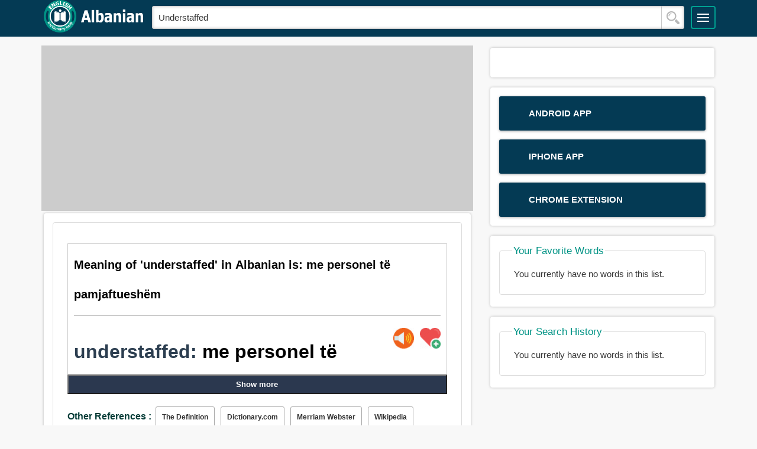

--- FILE ---
content_type: text/html; charset=utf-8
request_url: https://www.google.com/recaptcha/api2/aframe
body_size: 267
content:
<!DOCTYPE HTML><html><head><meta http-equiv="content-type" content="text/html; charset=UTF-8"></head><body><script nonce="5LzcEmmvRJpEv_7I--Vexg">/** Anti-fraud and anti-abuse applications only. See google.com/recaptcha */ try{var clients={'sodar':'https://pagead2.googlesyndication.com/pagead/sodar?'};window.addEventListener("message",function(a){try{if(a.source===window.parent){var b=JSON.parse(a.data);var c=clients[b['id']];if(c){var d=document.createElement('img');d.src=c+b['params']+'&rc='+(localStorage.getItem("rc::a")?sessionStorage.getItem("rc::b"):"");window.document.body.appendChild(d);sessionStorage.setItem("rc::e",parseInt(sessionStorage.getItem("rc::e")||0)+1);localStorage.setItem("rc::h",'1769066848756');}}}catch(b){}});window.parent.postMessage("_grecaptcha_ready", "*");}catch(b){}</script></body></html>

--- FILE ---
content_type: text/plain
request_url: https://content2.mcqstudy.com/bw-static-files/js/responsivejs.js
body_size: 9275
content:
/*
 ResponsiveVoice JS v1.5.0

 (c) 2015-2016 LearnBrite

 License: http://responsivevoice.org/license
*/
if("undefined"!=typeof responsiveVoice)console.log("ResponsiveVoice already loaded"),console.log(responsiveVoice);else var ResponsiveVoice=function(){var a=this;a.version="1.5.0";console.log("ResponsiveVoice r"+a.version);a.responsivevoices=[{name:"UK English Female",flag:"gb",gender:"f",voiceIDs:[3,5,1,6,7,171,201,8]},{name:"UK English Male",flag:"gb",gender:"m",voiceIDs:[0,4,2,75,202,159,6,7]},{name:"US English Female",flag:"us",gender:"f",voiceIDs:[39,40,41,42,43,173,205,204,235,44]},{name:"Arabic Male",
flag:"ar",gender:"m",voiceIDs:[96,95,97,196,98],deprecated:!0},{name:"Arabic Female",flag:"ar",gender:"f",voiceIDs:[96,95,97,196,98]},{name:"Armenian Male",flag:"hy",gender:"f",voiceIDs:[99]},{name:"Australian Female",flag:"au",gender:"f",voiceIDs:[87,86,5,201,88]},{name:"Brazilian Portuguese Female",flag:"br",gender:"f",voiceIDs:[245,124,123,125,186,223,126]},{name:"Chinese Female",flag:"cn",gender:"f",voiceIDs:[249,58,59,60,155,191,231,61]},{name:"Chinese (Hong Kong) Female",flag:"hk",gender:"f",
voiceIDs:[192,193,232,250,251,252]},{name:"Chinese Taiwan Female",flag:"tw",gender:"f",voiceIDs:[252,194,233,253,254,255]},{name:"Czech Female",flag:"cz",gender:"f",voiceIDs:[101,100,102,197,103]},{name:"Danish Female",flag:"dk",gender:"f",voiceIDs:[105,104,106,198,107]},{name:"Deutsch Female",flag:"de",gender:"f",voiceIDs:[27,28,29,30,31,78,170,199,32]},{name:"Dutch Female",flag:"nl",gender:"f",voiceIDs:[243,219,84,157,158,184,45]},{name:"Finnish Female",flag:"fi",gender:"f",voiceIDs:[90,89,91,209,
92]},{name:"French Female",flag:"fr",gender:"f",voiceIDs:[240,21,22,23,77,178,210,26]},{name:"Greek Female",flag:"gr",gender:"f",voiceIDs:[62,63,80,200,64]},{name:"Hatian Creole Female",flag:"ht",gender:"f",voiceIDs:[109]},{name:"Hindi Female",flag:"hi",gender:"f",voiceIDs:[247,66,154,179,213,67]},{name:"Hungarian Female",flag:"hu",gender:"f",voiceIDs:[9,10,81,214,11]},{name:"Indonesian Female",flag:"id",gender:"f",voiceIDs:[241,111,112,180,215,113]},{name:"Italian Female",flag:"it",gender:"f",voiceIDs:[242,
33,34,35,36,37,79,181,216,38]},{name:"Japanese Female",flag:"jp",gender:"f",voiceIDs:[248,50,51,52,153,182,217,53]},{name:"Korean Female",flag:"kr",gender:"f",voiceIDs:[54,55,56,156,183,218,57]},{name:"Latin Female",flag:"va",gender:"f",voiceIDs:[114]},{name:"Norwegian Female",flag:"no",gender:"f",voiceIDs:[72,73,221,74]},{name:"Polish Female",flag:"pl",gender:"f",voiceIDs:[244,120,119,121,185,222,122]},{name:"Portuguese Female",flag:"br",gender:"f",voiceIDs:[128,127,129,187,224,130]},{name:"Romanian Male",
flag:"ro",gender:"m",voiceIDs:[151,150,152,225,46]},{name:"Russian Female",flag:"ru",gender:"f",voiceIDs:[246,47,48,83,188,226,49]},{name:"Slovak Female",flag:"sk",gender:"f",voiceIDs:[133,132,134,227,135]},{name:"Spanish Female",flag:"es",gender:"f",voiceIDs:[19,238,16,17,18,20,76,174,207,15]},{name:"Spanish Latin American Female",flag:"es",gender:"f",voiceIDs:[239,137,136,138,175,208,139]},{name:"Swedish Female",flag:"sv",gender:"f",voiceIDs:[85,148,149,228,65]},{name:"Tamil Male",flag:"hi",gender:"m",
voiceIDs:[141]},{name:"Thai Female",flag:"th",gender:"f",voiceIDs:[143,142,144,189,229,145]},{name:"Turkish Female",flag:"tr",gender:"f",voiceIDs:[69,70,82,190,230,71]},{name:"Afrikaans Male",flag:"af",gender:"m",voiceIDs:[93]},{name:"Albanian Male",flag:"sq",gender:"m",voiceIDs:[94]},{name:"Bosnian Male",flag:"bs",gender:"m",voiceIDs:[14]},{name:"Catalan Male",flag:"catalonia",gender:"m",voiceIDs:[68]},{name:"Croatian Male",flag:"hr",gender:"m",voiceIDs:[13]},{name:"Czech Male",flag:"cz",gender:"m",
voiceIDs:[161]},{name:"Danish Male",flag:"da",gender:"m",voiceIDs:[162],deprecated:!0},{name:"Esperanto Male",flag:"eo",gender:"m",voiceIDs:[108]},{name:"Finnish Male",flag:"fi",gender:"m",voiceIDs:[160],deprecated:!0},{name:"Greek Male",flag:"gr",gender:"m",voiceIDs:[163],deprecated:!0},{name:"Hungarian Male",flag:"hu",gender:"m",voiceIDs:[164]},{name:"Icelandic Male",flag:"is",gender:"m",voiceIDs:[110]},{name:"Latin Male",flag:"va",gender:"m",voiceIDs:[165],deprecated:!0},{name:"Latvian Male",flag:"lv",
gender:"m",voiceIDs:[115]},{name:"Macedonian Male",flag:"mk",gender:"m",voiceIDs:[116]},{name:"Moldavian Male",flag:"md",gender:"m",voiceIDs:[117]},{name:"Montenegrin Male",flag:"me",gender:"m",voiceIDs:[118]},{name:"Norwegian Male",flag:"no",gender:"m",voiceIDs:[166]},{name:"Serbian Male",flag:"sr",gender:"m",voiceIDs:[12]},{name:"Serbo-Croatian Male",flag:"hr",gender:"m",voiceIDs:[131]},{name:"Slovak Male",flag:"sk",gender:"m",voiceIDs:[167],deprecated:!0},{name:"Swahili Male",flag:"sw",gender:"m",
voiceIDs:[140]},{name:"Swedish Male",flag:"sv",gender:"m",voiceIDs:[168],deprecated:!0},{name:"Vietnamese Male",flag:"vi",gender:"m",voiceIDs:[146],deprecated:!0},{name:"Welsh Male",flag:"cy",gender:"m",voiceIDs:[147]},{name:"US English Male",flag:"us",gender:"m",voiceIDs:[0,4,2,6,7,75,159,234,236,237]},{name:"Fallback UK Female",flag:"gb",gender:"f",voiceIDs:[8]}];a.voicecollection=[{name:"Google UK English Male"},{name:"Agnes"},{name:"Daniel Compact"},{name:"Google UK English Female"},{name:"en-GB",
rate:.25,pitch:1},{name:"en-AU",rate:.25,pitch:1},{name:"ingl\u00e9s Reino Unido"},{name:"English United Kingdom"},{name:"Fallback en-GB Female",lang:"en-GB",fallbackvoice:!0},{name:"Eszter Compact"},{name:"hu-HU",rate:.4},{name:"Fallback Hungarian",lang:"hu",fallbackvoice:!0,service:"g2"},{name:"Fallback Serbian",lang:"sr",fallbackvoice:!0},{name:"Fallback Croatian",lang:"hr",fallbackvoice:!0},{name:"Fallback Bosnian",lang:"bs",fallbackvoice:!0},{name:"Fallback Spanish",lang:"es",fallbackvoice:!0},
{name:"Spanish Spain"},{name:"espa\u00f1ol Espa\u00f1a"},{name:"Diego Compact",rate:.3},{name:"Google Espa\u00f1ol"},{name:"es-ES",rate:.2},{name:"Google Fran\u00e7ais"},{name:"French France"},{name:"franc\u00e9s Francia"},{name:"Virginie Compact",rate:.5},{name:"fr-FR",rate:.25},{name:"Fallback French",lang:"fr",fallbackvoice:!0},{name:"Google Deutsch"},{name:"German Germany"},{name:"alem\u00e1n Alemania"},{name:"Yannick Compact",rate:.5},{name:"de-DE",rate:.25},{name:"Fallback Deutsch",lang:"de",
fallbackvoice:!0},{name:"Google Italiano"},{name:"Italian Italy"},{name:"italiano Italia"},{name:"Paolo Compact",rate:.5},{name:"it-IT",rate:.25},{name:"Fallback Italian",lang:"it",fallbackvoice:!0},{name:"Google US English",timerSpeed:1},{name:"English United States"},{name:"ingl\u00e9s Estados Unidos"},{name:"Vicki"},{name:"en-US",rate:.2,pitch:1,timerSpeed:1.3},{name:"Fallback English",lang:"en-US",fallbackvoice:!0,timerSpeed:0},{name:"Fallback Dutch",lang:"nl",fallbackvoice:!0,timerSpeed:0},{name:"Fallback Romanian",
lang:"ro",fallbackvoice:!0},{name:"Milena Compact"},{name:"ru-RU",rate:.25},{name:"Fallback Russian",lang:"ru",fallbackvoice:!0},{name:"Google \u65e5\u672c\u4eba",timerSpeed:1},{name:"Kyoko Compact"},{name:"ja-JP",rate:.25},{name:"Fallback Japanese",lang:"ja",fallbackvoice:!0},{name:"Google \ud55c\uad6d\uc758",timerSpeed:1},{name:"Narae Compact"},{name:"ko-KR",rate:.25},{name:"Fallback Korean",lang:"ko",fallbackvoice:!0},{name:"Google \u4e2d\u56fd\u7684",timerSpeed:1},{name:"Ting-Ting Compact"},{name:"zh-CN",
rate:.25},{name:"Fallback Chinese",lang:"zh-CN",fallbackvoice:!0},{name:"Alexandros Compact"},{name:"el-GR",rate:.25},{name:"Fallback Greek",lang:"el",fallbackvoice:!0,service:"g2"},{name:"Fallback Swedish",lang:"sv",fallbackvoice:!0,service:"g2"},{name:"hi-IN",rate:.25},{name:"Fallback Hindi",lang:"hi",fallbackvoice:!0},{name:"Fallback Catalan",lang:"ca",fallbackvoice:!0},{name:"Aylin Compact"},{name:"tr-TR",rate:.25},{name:"Fallback Turkish",lang:"tr",fallbackvoice:!0},{name:"Stine Compact"},{name:"no-NO",
rate:.25},{name:"Fallback Norwegian",lang:"no",fallbackvoice:!0,service:"g2"},{name:"Daniel"},{name:"Monica"},{name:"Amelie"},{name:"Anna"},{name:"Alice"},{name:"Melina"},{name:"Mariska"},{name:"Yelda"},{name:"Milena"},{name:"Xander"},{name:"Alva"},{name:"Lee Compact"},{name:"Karen"},{name:"Fallback Australian",lang:"en-AU",fallbackvoice:!0},{name:"Mikko Compact"},{name:"Satu"},{name:"fi-FI",rate:.25},{name:"Fallback Finnish",lang:"fi",fallbackvoice:!0,service:"g2"},{name:"Fallback Afrikans",lang:"af",
fallbackvoice:!0},{name:"Fallback Albanian",lang:"sq",fallbackvoice:!0},{name:"Maged Compact"},{name:"Tarik"},{name:"ar-SA",rate:.25},{name:"Fallback Arabic",lang:"ar",fallbackvoice:!0,service:"g2"},{name:"Fallback Armenian",lang:"hy",fallbackvoice:!0,service:"g2"},{name:"Zuzana Compact"},{name:"Zuzana"},{name:"cs-CZ",rate:.25},{name:"Fallback Czech",lang:"cs",fallbackvoice:!0,service:"g2"},{name:"Ida Compact"},{name:"Sara"},{name:"da-DK",rate:.25},{name:"Fallback Danish",lang:"da",fallbackvoice:!0,
service:"g2"},{name:"Fallback Esperanto",lang:"eo",fallbackvoice:!0},{name:"Fallback Hatian Creole",lang:"ht",fallbackvoice:!0},{name:"Fallback Icelandic",lang:"is",fallbackvoice:!0},{name:"Damayanti"},{name:"id-ID",rate:.25},{name:"Fallback Indonesian",lang:"id",fallbackvoice:!0},{name:"Fallback Latin",lang:"la",fallbackvoice:!0,service:"g2"},{name:"Fallback Latvian",lang:"lv",fallbackvoice:!0},{name:"Fallback Macedonian",lang:"mk",fallbackvoice:!0},{name:"Fallback Moldavian",lang:"mo",fallbackvoice:!0,
service:"g2"},{name:"Fallback Montenegrin",lang:"sr-ME",fallbackvoice:!0},{name:"Agata Compact"},{name:"Zosia"},{name:"pl-PL",rate:.25},{name:"Fallback Polish",lang:"pl",fallbackvoice:!0},{name:"Raquel Compact"},{name:"Luciana"},{name:"pt-BR",rate:.25},{name:"Fallback Brazilian Portugese",lang:"pt-BR",fallbackvoice:!0,service:"g2"},{name:"Joana Compact"},{name:"Joana"},{name:"pt-PT",rate:.25},{name:"Fallback Portuguese",lang:"pt-PT",fallbackvoice:!0},{name:"Fallback Serbo-Croation",lang:"sh",fallbackvoice:!0,
service:"g2"},{name:"Laura Compact"},{name:"Laura"},{name:"sk-SK",rate:.25},{name:"Fallback Slovak",lang:"sk",fallbackvoice:!0,service:"g2"},{name:"Javier Compact"},{name:"Paulina"},{name:"es-MX",rate:.25},{name:"Fallback Spanish (Latin American)",lang:"es-419",fallbackvoice:!0,service:"g2"},{name:"Fallback Swahili",lang:"sw",fallbackvoice:!0},{name:"Fallback Tamil",lang:"ta",fallbackvoice:!0},{name:"Narisa Compact"},{name:"Kanya"},{name:"th-TH",rate:.25},{name:"Fallback Thai",lang:"th",fallbackvoice:!0},
{name:"Fallback Vietnamese",lang:"vi",fallbackvoice:!0},{name:"Fallback Welsh",lang:"cy",fallbackvoice:!0},{name:"Oskar Compact"},{name:"sv-SE",rate:.25},{name:"Simona Compact"},{name:"Ioana"},{name:"ro-RO",rate:.25},{name:"Kyoko"},{name:"Lekha"},{name:"Ting-Ting"},{name:"Yuna"},{name:"Xander Compact"},{name:"nl-NL",rate:.25},{name:"Fallback UK English Male",lang:"en-GB",fallbackvoice:!0,service:"g1",voicename:"rjs"},{name:"Finnish Male",lang:"fi",fallbackvoice:!0,service:"g1",voicename:""},{name:"Czech Male",
lang:"cs",fallbackvoice:!0,service:"g1",voicename:""},{name:"Danish Male",lang:"da",fallbackvoice:!0,service:"g1",voicename:""},{name:"Greek Male",lang:"el",fallbackvoice:!0,service:"g1",voicename:"",rate:.25},{name:"Hungarian Male",lang:"hu",fallbackvoice:!0,service:"g1",voicename:""},{name:"Latin Male",lang:"la",fallbackvoice:!0,service:"g1",voicename:""},{name:"Norwegian Male",lang:"no",fallbackvoice:!0,service:"g1",voicename:""},{name:"Slovak Male",lang:"sk",fallbackvoice:!0,service:"g1",voicename:""},
{name:"Swedish Male",lang:"sv",fallbackvoice:!0,service:"g1",voicename:""},{name:"Fallback US English Male",lang:"en",fallbackvoice:!0,service:"tts-api",voicename:""},{name:"German Germany",lang:"de_DE"},{name:"English United Kingdom",lang:"en_GB"},{name:"English India",lang:"en_IN"},{name:"English United States",lang:"en_US"},{name:"Spanish Spain",lang:"es_ES"},{name:"Spanish Mexico",lang:"es_MX"},{name:"Spanish United States",lang:"es_US"},{name:"French Belgium",lang:"fr_BE"},{name:"French France",
lang:"fr_FR"},{name:"Hindi India",lang:"hi_IN"},{name:"Indonesian Indonesia",lang:"in_ID"},{name:"Italian Italy",lang:"it_IT"},{name:"Japanese Japan",lang:"ja_JP"},{name:"Korean South Korea",lang:"ko_KR"},{name:"Dutch Netherlands",lang:"nl_NL"},{name:"Polish Poland",lang:"pl_PL"},{name:"Portuguese Brazil",lang:"pt_BR"},{name:"Portuguese Portugal",lang:"pt_PT"},{name:"Russian Russia",lang:"ru_RU"},{name:"Thai Thailand",lang:"th_TH"},{name:"Turkish Turkey",lang:"tr_TR"},{name:"Chinese China",lang:"zh_CN_#Hans"},
{name:"Chinese Hong Kong",lang:"zh_HK_#Hans"},{name:"Chinese Hong Kong",lang:"zh_HK_#Hant"},{name:"Chinese Taiwan",lang:"zh_TW_#Hant"},{name:"Alex"},{name:"Maged",lang:"ar-SA"},{name:"Zuzana",lang:"cs-CZ"},{name:"Sara",lang:"da-DK"},{name:"Anna",lang:"de-DE"},{name:"Melina",lang:"el-GR"},{name:"Karen",lang:"en-AU"},{name:"Daniel",lang:"en-GB"},{name:"Moira",lang:"en-IE"},{name:"Samantha (Enhanced)",lang:"en-US"},{name:"Samantha",lang:"en-US"},{name:"Tessa",lang:"en-ZA"},{name:"Monica",lang:"es-ES"},
{name:"Paulina",lang:"es-MX"},{name:"Satu",lang:"fi-FI"},{name:"Amelie",lang:"fr-CA"},{name:"Thomas",lang:"fr-FR"},{name:"Carmit",lang:"he-IL"},{name:"Lekha",lang:"hi-IN"},{name:"Mariska",lang:"hu-HU"},{name:"Damayanti",lang:"id-ID"},{name:"Alice",lang:"it-IT"},{name:"Kyoko",lang:"ja-JP"},{name:"Yuna",lang:"ko-KR"},{name:"Ellen",lang:"nl-BE"},{name:"Xander",lang:"nl-NL"},{name:"Nora",lang:"no-NO"},{name:"Zosia",lang:"pl-PL"},{name:"Luciana",lang:"pt-BR"},{name:"Joana",lang:"pt-PT"},{name:"Ioana",
lang:"ro-RO"},{name:"Milena",lang:"ru-RU"},{name:"Laura",lang:"sk-SK"},{name:"Alva",lang:"sv-SE"},{name:"Kanya",lang:"th-TH"},{name:"Yelda",lang:"tr-TR"},{name:"Ting-Ting",lang:"zh-CN"},{name:"Sin-Ji",lang:"zh-HK"},{name:"Mei-Jia",lang:"zh-TW"},{name:"Microsoft David Mobile - English (United States)",lang:"en-US"},{name:"Microsoft Zira Mobile - English (United States)",lang:"en-US"},{name:"Microsoft Mark Mobile - English (United States)",lang:"en-US"},{name:"native",lang:""},{name:"Google espa\u00f1ol"},
{name:"Google espa\u00f1ol de Estados Unidos"},{name:"Google fran\u00e7ais"},{name:"Google Bahasa Indonesia"},{name:"Google italiano"},{name:"Google Nederlands"},{name:"Google polski"},{name:"Google portugu\u00eas do Brasil"},{name:"Google \u0440\u0443\u0441\u0441\u043a\u0438\u0439"},{name:"Google \u0939\u093f\u0928\u094d\u0926\u0940"},{name:"Google \u65e5\u672c\u8a9e"},{name:"Google \u666e\u901a\u8bdd\uff08\u4e2d\u56fd\u5927\u9646\uff09"},{name:"Google \u7ca4\u8a9e\uff08\u9999\u6e2f\uff09"},{name:"zh-HK",
rate:.25},{name:"Fallback Chinese (Hong Kong) Female",lang:"zh-HK",fallbackvoice:!0,service:"g1"},{name:"Google \u7ca4\u8a9e\uff08\u9999\u6e2f\uff09"},{name:"zh-TW",rate:.25},{name:"Fallback Chinese (Taiwan) Female",lang:"zh-TW",fallbackvoice:!0,service:"g1"}];a.iOS=/(iPad|iPhone|iPod)/g.test(navigator.userAgent);a.iOS9=/(iphone|ipod|ipad).* os 9_/.test(navigator.userAgent.toLowerCase())||/(iphone|ipod|ipad).* os 10_/.test(navigator.userAgent.toLowerCase());a.is_chrome=-1<navigator.userAgent.indexOf("Chrome");
a.is_safari=-1<navigator.userAgent.indexOf("Safari");a.is_chrome&&a.is_safari&&(a.is_safari=!1);a.is_opera=!!window.opera||0<=navigator.userAgent.indexOf(" OPR/");a.is_android=-1<navigator.userAgent.toLowerCase().indexOf("android");a.iOS_initialized=!1;a.iOS9_initialized=!1;a.cache_ios_voices=[{name:"he-IL",voiceURI:"he-IL",lang:"he-IL"},{name:"th-TH",voiceURI:"th-TH",lang:"th-TH"},{name:"pt-BR",voiceURI:"pt-BR",lang:"pt-BR"},{name:"sk-SK",voiceURI:"sk-SK",lang:"sk-SK"},{name:"fr-CA",voiceURI:"fr-CA",
lang:"fr-CA"},{name:"ro-RO",voiceURI:"ro-RO",lang:"ro-RO"},{name:"no-NO",voiceURI:"no-NO",lang:"no-NO"},{name:"fi-FI",voiceURI:"fi-FI",lang:"fi-FI"},{name:"pl-PL",voiceURI:"pl-PL",lang:"pl-PL"},{name:"de-DE",voiceURI:"de-DE",lang:"de-DE"},{name:"nl-NL",voiceURI:"nl-NL",lang:"nl-NL"},{name:"id-ID",voiceURI:"id-ID",lang:"id-ID"},{name:"tr-TR",voiceURI:"tr-TR",lang:"tr-TR"},{name:"it-IT",voiceURI:"it-IT",lang:"it-IT"},{name:"pt-PT",voiceURI:"pt-PT",lang:"pt-PT"},{name:"fr-FR",voiceURI:"fr-FR",lang:"fr-FR"},
{name:"ru-RU",voiceURI:"ru-RU",lang:"ru-RU"},{name:"es-MX",voiceURI:"es-MX",lang:"es-MX"},{name:"zh-HK",voiceURI:"zh-HK",lang:"zh-HK"},{name:"sv-SE",voiceURI:"sv-SE",lang:"sv-SE"},{name:"hu-HU",voiceURI:"hu-HU",lang:"hu-HU"},{name:"zh-TW",voiceURI:"zh-TW",lang:"zh-TW"},{name:"es-ES",voiceURI:"es-ES",lang:"es-ES"},{name:"zh-CN",voiceURI:"zh-CN",lang:"zh-CN"},{name:"nl-BE",voiceURI:"nl-BE",lang:"nl-BE"},{name:"en-GB",voiceURI:"en-GB",lang:"en-GB"},{name:"ar-SA",voiceURI:"ar-SA",lang:"ar-SA"},{name:"ko-KR",
voiceURI:"ko-KR",lang:"ko-KR"},{name:"cs-CZ",voiceURI:"cs-CZ",lang:"cs-CZ"},{name:"en-ZA",voiceURI:"en-ZA",lang:"en-ZA"},{name:"en-AU",voiceURI:"en-AU",lang:"en-AU"},{name:"da-DK",voiceURI:"da-DK",lang:"da-DK"},{name:"en-US",voiceURI:"en-US",lang:"en-US"},{name:"en-IE",voiceURI:"en-IE",lang:"en-IE"},{name:"hi-IN",voiceURI:"hi-IN",lang:"hi-IN"},{name:"el-GR",voiceURI:"el-GR",lang:"el-GR"},{name:"ja-JP",voiceURI:"ja-JP",lang:"ja-JP"}];a.cache_ios9_voices=[{name:"Maged",voiceURI:"com.apple.ttsbundle.Maged-compact",
lang:"ar-SA",localService:!0,"default":!0},{name:"Zuzana",voiceURI:"com.apple.ttsbundle.Zuzana-compact",lang:"cs-CZ",localService:!0,"default":!0},{name:"Sara",voiceURI:"com.apple.ttsbundle.Sara-compact",lang:"da-DK",localService:!0,"default":!0},{name:"Anna",voiceURI:"com.apple.ttsbundle.Anna-compact",lang:"de-DE",localService:!0,"default":!0},{name:"Melina",voiceURI:"com.apple.ttsbundle.Melina-compact",lang:"el-GR",localService:!0,"default":!0},{name:"Karen",voiceURI:"com.apple.ttsbundle.Karen-compact",
lang:"en-AU",localService:!0,"default":!0},{name:"Daniel",voiceURI:"com.apple.ttsbundle.Daniel-compact",lang:"en-GB",localService:!0,"default":!0},{name:"Moira",voiceURI:"com.apple.ttsbundle.Moira-compact",lang:"en-IE",localService:!0,"default":!0},{name:"Samantha (Enhanced)",voiceURI:"com.apple.ttsbundle.Samantha-premium",lang:"en-US",localService:!0,"default":!0},{name:"Samantha",voiceURI:"com.apple.ttsbundle.Samantha-compact",lang:"en-US",localService:!0,"default":!0},{name:"Tessa",voiceURI:"com.apple.ttsbundle.Tessa-compact",
lang:"en-ZA",localService:!0,"default":!0},{name:"Monica",voiceURI:"com.apple.ttsbundle.Monica-compact",lang:"es-ES",localService:!0,"default":!0},{name:"Paulina",voiceURI:"com.apple.ttsbundle.Paulina-compact",lang:"es-MX",localService:!0,"default":!0},{name:"Satu",voiceURI:"com.apple.ttsbundle.Satu-compact",lang:"fi-FI",localService:!0,"default":!0},{name:"Amelie",voiceURI:"com.apple.ttsbundle.Amelie-compact",lang:"fr-CA",localService:!0,"default":!0},{name:"Thomas",voiceURI:"com.apple.ttsbundle.Thomas-compact",
lang:"fr-FR",localService:!0,"default":!0},{name:"Carmit",voiceURI:"com.apple.ttsbundle.Carmit-compact",lang:"he-IL",localService:!0,"default":!0},{name:"Lekha",voiceURI:"com.apple.ttsbundle.Lekha-compact",lang:"hi-IN",localService:!0,"default":!0},{name:"Mariska",voiceURI:"com.apple.ttsbundle.Mariska-compact",lang:"hu-HU",localService:!0,"default":!0},{name:"Damayanti",voiceURI:"com.apple.ttsbundle.Damayanti-compact",lang:"id-ID",localService:!0,"default":!0},{name:"Alice",voiceURI:"com.apple.ttsbundle.Alice-compact",
lang:"it-IT",localService:!0,"default":!0},{name:"Kyoko",voiceURI:"com.apple.ttsbundle.Kyoko-compact",lang:"ja-JP",localService:!0,"default":!0},{name:"Yuna",voiceURI:"com.apple.ttsbundle.Yuna-compact",lang:"ko-KR",localService:!0,"default":!0},{name:"Ellen",voiceURI:"com.apple.ttsbundle.Ellen-compact",lang:"nl-BE",localService:!0,"default":!0},{name:"Xander",voiceURI:"com.apple.ttsbundle.Xander-compact",lang:"nl-NL",localService:!0,"default":!0},{name:"Nora",voiceURI:"com.apple.ttsbundle.Nora-compact",
lang:"no-NO",localService:!0,"default":!0},{name:"Zosia",voiceURI:"com.apple.ttsbundle.Zosia-compact",lang:"pl-PL",localService:!0,"default":!0},{name:"Luciana",voiceURI:"com.apple.ttsbundle.Luciana-compact",lang:"pt-BR",localService:!0,"default":!0},{name:"Joana",voiceURI:"com.apple.ttsbundle.Joana-compact",lang:"pt-PT",localService:!0,"default":!0},{name:"Ioana",voiceURI:"com.apple.ttsbundle.Ioana-compact",lang:"ro-RO",localService:!0,"default":!0},{name:"Milena",voiceURI:"com.apple.ttsbundle.Milena-compact",
lang:"ru-RU",localService:!0,"default":!0},{name:"Laura",voiceURI:"com.apple.ttsbundle.Laura-compact",lang:"sk-SK",localService:!0,"default":!0},{name:"Alva",voiceURI:"com.apple.ttsbundle.Alva-compact",lang:"sv-SE",localService:!0,"default":!0},{name:"Kanya",voiceURI:"com.apple.ttsbundle.Kanya-compact",lang:"th-TH",localService:!0,"default":!0},{name:"Yelda",voiceURI:"com.apple.ttsbundle.Yelda-compact",lang:"tr-TR",localService:!0,"default":!0},{name:"Ting-Ting",voiceURI:"com.apple.ttsbundle.Ting-Ting-compact",
lang:"zh-CN",localService:!0,"default":!0},{name:"Sin-Ji",voiceURI:"com.apple.ttsbundle.Sin-Ji-compact",lang:"zh-HK",localService:!0,"default":!0},{name:"Mei-Jia",voiceURI:"com.apple.ttsbundle.Mei-Jia-compact",lang:"zh-TW",localService:!0,"default":!0}];a.systemvoices=null;a.CHARACTER_LIMIT=100;a.VOICESUPPORT_ATTEMPTLIMIT=5;a.voicesupport_attempts=0;a.fallbackMode=!1;a.WORDS_PER_MINUTE=130;a.fallback_parts=null;a.fallback_part_index=0;a.fallback_audio=null;a.fallback_playbackrate=1;a.def_fallback_playbackrate=
a.fallback_playbackrate;a.fallback_audiopool=[];a.msgparameters=null;a.timeoutId=null;a.OnLoad_callbacks=[];a.useTimer=!1;a.utterances=[];a.tstCompiled=function(a){return eval("typeof xy === 'undefined'")};a.fallbackServicePath="https://code.responsivevoice.org/"+(a.tstCompiled()?"":"develop/")+"getvoice.php";a.default_rv=a.responsivevoices[0];a.debug=!1;a.log=function(b){a.debug&&console.log(b)};a.init=function(){a.is_android&&(a.useTimer=!0);a.is_opera||"undefined"===typeof speechSynthesis?(console.log("RV: Voice synthesis not supported"),
a.enableFallbackMode()):setTimeout(function(){var b=setInterval(function(){var c=window.speechSynthesis.getVoices();0!=c.length||null!=a.systemvoices&&0!=a.systemvoices.length?(console.log("RV: Voice support ready"),a.systemVoicesReady(c),clearInterval(b)):(console.log("Voice support NOT ready"),a.voicesupport_attempts++,a.voicesupport_attempts>a.VOICESUPPORT_ATTEMPTLIMIT&&(clearInterval(b),null!=window.speechSynthesis?a.iOS?(a.iOS9?a.systemVoicesReady(a.cache_ios9_voices):a.systemVoicesReady(a.cache_ios_voices),
console.log("RV: Voice support ready (cached)")):(console.log("RV: speechSynthesis present but no system voices found"),a.enableFallbackMode()):a.enableFallbackMode()))},100)},100);a.Dispatch("OnLoad")};a.systemVoicesReady=function(b){a.systemvoices=b;a.mapRVs();null!=a.OnVoiceReady&&a.OnVoiceReady.call();a.Dispatch("OnReady");window.hasOwnProperty("dispatchEvent")&&window.dispatchEvent(new Event("ResponsiveVoice_OnReady"))};a.enableFallbackMode=function(){a.fallbackMode=!0;console.log("RV: Enabling fallback mode");
a.mapRVs();null!=a.OnVoiceReady&&a.OnVoiceReady.call();a.Dispatch("OnReady");window.hasOwnProperty("dispatchEvent")&&window.dispatchEvent(new Event("ResponsiveVoice_OnReady"))};a.getVoices=function(){for(var b=[],c=0;c<a.responsivevoices.length;c++)b.push({name:a.responsivevoices[c].name});return b};a.speak=function(b,c,e){if(a.iOS9&&!a.iOS9_initialized)a.log("Initializing ios9"),setTimeout(function(){a.speak(b,c,e)},100),a.clickEvent(),a.iOS9_initialized=!0;else{a.isPlaying()&&(a.log("Cancelling previous speech"),
a.cancel());a.fallbackMode&&0<a.fallback_audiopool.length&&a.clearFallbackPool();b=b.replace(/[\"\`]/gm,"'");a.msgparameters=e||{};a.msgtext=b;a.msgvoicename=c;a.onstartFired=!1;var h=[];if(b.length>a.CHARACTER_LIMIT){for(var f=b;f.length>a.CHARACTER_LIMIT;){var g=f.search(/[:!?.;]+/),d="";if(-1==g||g>=a.CHARACTER_LIMIT)g=f.search(/[,]+/);-1==g&&-1==f.search(" ")&&(g=99);if(-1==g||g>=a.CHARACTER_LIMIT)for(var k=f.split(" "),g=0;g<k.length&&!(d.length+k[g].length+1>a.CHARACTER_LIMIT);g++)d+=(0!=g?
" ":"")+k[g];else d=f.substr(0,g+1);f=f.substr(d.length,f.length-d.length);h.push(d)}0<f.length&&h.push(f)}else h.push(b);a.multipartText=h;g=null==c?a.default_rv:a.getResponsiveVoice(c);!0===g.deprecated&&console.warn("ResponsiveVoice: Voice "+g.name+" is deprecated and will be removed in future releases");f={};if(null!=g.mappedProfile)f=g.mappedProfile;else if(f.systemvoice=a.getMatchedVoice(g),f.collectionvoice={},null==f.systemvoice){console.log("RV: ERROR: No voice found for: "+c);return}a.msgprofile=
f;a.utterances=[];for(g=0;g<h.length;g++)if(a.fallbackMode){a.fallback_playbackrate=a.def_fallback_playbackrate;var d=a.selectBest([f.collectionvoice.pitch,f.systemvoice.pitch,1]),k=a.selectBest([a.iOS9?1:null,f.collectionvoice.rate,f.systemvoice.rate,1]),l=a.selectBest([f.collectionvoice.volume,f.systemvoice.volume,1]),m;null!=e&&(d*=null!=e.pitch?e.pitch:1,k*=null!=e.rate?e.rate:1,l*=null!=e.volume?e.volume:1,m=e.extraParams||null);d/=2;k/=2;l*=2;d=Math.min(Math.max(d,0),1);k=Math.min(Math.max(k,
0),1);l=Math.min(Math.max(l,0),1);d=a.fallbackServicePath+"?t="+encodeURIComponent(h[g])+"&tl="+(f.collectionvoice.lang||f.systemvoice.lang||"en-US")+"&sv="+(f.collectionvoice.service||f.systemvoice.service||"")+"&vn="+(f.collectionvoice.voicename||f.systemvoice.voicename||"")+"&pitch="+d.toString()+"&rate="+k.toString()+"&vol="+l.toString();m&&(d+="&extraParams="+JSON.stringify(m));k=document.createElement("AUDIO");k.src=d;k.playbackRate=a.fallback_playbackrate;k.preload="auto";k.load();a.fallback_parts.push(k)}else a.log("Using SpeechSynthesis"),
d=new SpeechSynthesisUtterance,d.voiceURI=f.systemvoice.voiceURI,d.volume=a.selectBest([f.collectionvoice.volume,f.systemvoice.volume,1]),d.rate=a.selectBest([a.iOS9?1:null,f.collectionvoice.rate,f.systemvoice.rate,1]),d.pitch=a.selectBest([f.collectionvoice.pitch,f.systemvoice.pitch,1]),d.text=h[g],d.lang=a.selectBest([f.collectionvoice.lang,f.systemvoice.lang]),d.rvIndex=g,d.rvTotal=h.length,0==g&&(d.onstart=a.speech_onstart),a.msgparameters.onendcalled=!1,null!=e?(d.voice="undefined"!==typeof e.voice?
e.voice:f.systemvoice,g<h.length-1&&1<h.length?(d.onend=a.onPartEnd,d.hasOwnProperty("addEventListener")&&d.addEventListener("end",a.onPartEnd)):(d.onend=a.speech_onend,d.hasOwnProperty("addEventListener")&&d.addEventListener("end",a.speech_onend)),d.onerror=e.onerror||function(b){a.log("RV: Unknow Error");a.log(b)},d.onpause=e.onpause,d.onresume=e.onresume,d.onmark=e.onmark,d.onboundary=e.onboundary||a.onboundary,d.pitch=null!=e.pitch?e.pitch:d.pitch,d.rate=a.iOS?(null!=e.rate?e.rate*e.rate:1)*d.rate:
(null!=e.rate?e.rate:1)*d.rate,d.volume=null!=e.volume?e.volume:d.volume):(a.log("No Params received for current Utterance"),d.voice=f.systemvoice,d.onend=a.speech_onend,d.onboundary=a.onboundary,d.onerror=function(b){a.log("RV: Unknow Error");a.log(b)}),a.utterances.push(d),0==g&&(a.currentMsg=d),console.log(d),a.tts_speak(d);a.fallbackMode&&(a.fallback_part_index=0,a.fallback_startPart())}};a.startTimeout=function(b,c){var e=a.msgprofile.collectionvoice.timerSpeed;null==a.msgprofile.collectionvoice.timerSpeed&&
(e=1);0>=e||(a.timeoutId=setTimeout(c,a.getEstimatedTimeLength(b,e)),a.log("Timeout ID: "+a.timeoutId))};a.checkAndCancelTimeout=function(){null!=a.timeoutId&&(clearTimeout(a.timeoutId),a.timeoutId=null)};a.speech_timedout=function(){a.cancel();a.cancelled=!1;a.speech_onend()};a.speech_onend=function(){a.checkAndCancelTimeout();!0===a.cancelled?a.cancelled=!1:(a.log("on end fired"),null!=a.msgparameters&&null!=a.msgparameters.onend&&1!=a.msgparameters.onendcalled&&(a.log("Speech on end called  -"+
a.msgtext),a.msgparameters.onendcalled=!0,a.msgparameters.onend()))};a.speech_onstart=function(){if(!a.onstartFired){a.onstartFired=!0;a.log("Speech start");if(a.iOS||a.is_safari||a.useTimer)a.fallbackMode||a.startTimeout(a.msgtext,a.speech_timedout);a.msgparameters.onendcalled=!1;if(null!=a.msgparameters&&null!=a.msgparameters.onstart)a.msgparameters.onstart()}};a.fallback_startPart=function(){0==a.fallback_part_index&&a.speech_onstart();a.fallback_audio=a.fallback_parts[a.fallback_part_index];if(null==
a.fallback_audio)a.log("RV: Fallback Audio is not available");else{var b=a.fallback_audio;a.fallback_audiopool.push(b);setTimeout(function(){b.playbackRate=a.fallback_playbackrate},50);b.onloadedmetadata=function(){b.play();b.playbackRate=a.fallback_playbackrate};a.fallback_errors&&(a.log("RV: Speech cancelled due to errors"),a.speech_onend());a.fallback_audio.play();a.fallback_audio.addEventListener("ended",a.fallback_finishPart);a.useTimer&&a.startTimeout(a.multipartText[a.fallback_part_index],
a.fallback_finishPart)}};a.isFallbackAudioPlaying=function(){var b;for(b=0;b<a.fallback_audiopool.length;b++)if(!a.fallback_audiopool[b].paused)return!0;return!1};a.fallback_finishPart=function(b){a.isFallbackAudioPlaying()?(a.checkAndCancelTimeout(),a.timeoutId=setTimeout(a.fallback_finishPart,1E3*(a.fallback_audio.duration-a.fallback_audio.currentTime))):(a.checkAndCancelTimeout(),a.fallback_part_index<a.fallback_parts.length-1?(a.fallback_part_index++,a.fallback_startPart()):a.speech_onend())};
a.cancel=function(){a.checkAndCancelTimeout();a.fallbackMode?(null!=a.fallback_audio&&a.fallback_audio.pause(),a.clearFallbackPool()):(a.cancelled=!0,speechSynthesis.cancel())};a.voiceSupport=function(){return"speechSynthesis"in window};a.OnFinishedPlaying=function(b){if(null!=a.msgparameters&&null!=a.msgparameters.onend)a.msgparameters.onend()};a.setDefaultVoice=function(b){b=a.getResponsiveVoice(b);null!=b&&(a.default_rv=b)};a.mapRVs=function(){for(var b=0;b<a.responsivevoices.length;b++)for(var c=
a.responsivevoices[b],e=0;e<c.voiceIDs.length;e++){var h=a.voicecollection[c.voiceIDs[e]];if(1!=h.fallbackvoice){var f=a.getSystemVoice(h.name);if(null!=f){c.mappedProfile={systemvoice:f,collectionvoice:h};break}}else{c.mappedProfile={systemvoice:{},collectionvoice:h};break}}};a.getMatchedVoice=function(b){for(var c=0;c<b.voiceIDs.length;c++){var e=a.getSystemVoice(a.voicecollection[b.voiceIDs[c]].name);if(null!=e)return e}return null};a.getSystemVoice=function(b){var c=String.fromCharCode(160);b=
b.replace(new RegExp("\\s+|"+c,"g"),"");if("undefined"===typeof a.systemvoices||null===a.systemvoices)return null;for(var e=0;e<a.systemvoices.length;e++)if(0===a.systemvoices[e].name.replace(new RegExp("\\s+|"+c,"g"),"").localeCompare(b))return a.systemvoices[e];return null};a.getResponsiveVoice=function(b){for(var c=0;c<a.responsivevoices.length;c++)if(a.responsivevoices[c].name==b)return!0===a.responsivevoices[c].mappedProfile.collectionvoice.fallbackvoice||!0===a.fallbackMode?(a.fallbackMode=
!0,a.fallback_parts=[]):a.fallbackMode=!1,a.responsivevoices[c];return null};a.Dispatch=function(b){if(a.hasOwnProperty(b+"_callbacks")&&null!=a[b+"_callbacks"]&&0<a[b+"_callbacks"].length){for(var c=a[b+"_callbacks"],e=0;e<c.length;e++)c[e]();return!0}var h=b+"_callbacks_timeout",f=b+"_callbacks_timeoutCount";a.hasOwnProperty(h)||(a[f]=10,a[h]=setInterval(function(){--a[f];(a.Dispatch(b)||0>a[f])&&clearTimeout(a[h])},50));return!1};a.AddEventListener=function(b,c){a.hasOwnProperty(b+"_callbacks")||
(a[b+"_callbacks"]=[]);a[b+"_callbacks"].push(c)};a.addEventListener=a.AddEventListener;a.clickEvent=function(){if(a.iOS&&!a.iOS_initialized){a.log("Initializing iOS click event");var b=new SpeechSynthesisUtterance(" ");speechSynthesis.speak(b);a.iOS_initialized=!0}};a.isPlaying=function(){return a.fallbackMode?null!=a.fallback_audio&&!a.fallback_audio.ended&&!a.fallback_audio.paused:speechSynthesis.speaking};a.clearFallbackPool=function(){for(var b=0;b<a.fallback_audiopool.length;b++)null!=a.fallback_audiopool[b]&&
(a.fallback_audiopool[b].pause(),a.fallback_audiopool[b].src="");a.fallback_audiopool=[]};"complete"===document.readyState?a.init():document.addEventListener("DOMContentLoaded",function(){a.init()});a.selectBest=function(a){for(var b=0;b<a.length;b++)if(null!=a[b])return a[b];return null};a.pause=function(){a.fallbackMode?null!=a.fallback_audio&&a.fallback_audio.pause():speechSynthesis.pause()};a.resume=function(){a.fallbackMode?null!=a.fallback_audio&&a.fallback_audio.play():speechSynthesis.resume()};
a.tts_speak=function(b){setTimeout(function(){a.cancelled=!1;speechSynthesis.speak(b)},.01)};a.setVolume=function(b){if(a.isPlaying())if(a.fallbackMode){for(var c=0;c<a.fallback_parts.length;c++)a.fallback_parts[c].volume=b;for(c=0;c<a.fallback_audiopool.length;c++)a.fallback_audiopool[c].volume=b;a.fallback_audio.volume=b}else for(c=0;c<a.utterances.length;c++)a.utterances[c].volume=b};a.onPartEnd=function(b){if(null!=a.msgparameters&&null!=a.msgparameters.onchuckend)a.msgparameters.onchuckend();
a.Dispatch("OnPartEnd");b=a.utterances.indexOf(b.utterance);a.currentMsg=a.utterances[b+1]};a.onboundary=function(b){a.log("On Boundary");a.iOS&&!a.onstartFired&&a.speech_onstart()};a.numToWords=function(b){function c(a){if(Array.isArray(a)){for(var b=0,c=Array(a.length);b<a.length;b++)c[b]=a[b];return c}return Array.from(a)}var e=function(){return function(a,b){if(Array.isArray(a))return a;if(Symbol.iterator in Object(a)){var c=[],d=!0,e=!1,f=void 0;try{for(var g=a[Symbol.iterator](),h;!(d=(h=g.next()).done)&&
(c.push(h.value),!b||c.length!==b);d=!0);}catch(r){e=!0,f=r}finally{try{if(!d&&g["return"])g["return"]()}finally{if(e)throw f;}}return c}throw new TypeError("Invalid attempt to destructure non-iterable instance");}}(),h=function(a){return 0===a.length},f=function(a){return function(b){return b.slice(0,a)}},g=function(a){return function(b){return b.slice(a)}},d=function(a){return a.slice(0).reverse()},k=function(a){return function(b){return function(c){return a(b(c))}}},l=function(a){return!a},m=function q(a){return function(b){return h(b)?
[]:[f(a)(b)].concat(c(q(a)(g(a)(b))))}},n=" one two three four five six seven eight nine ten eleven twelve thirteen fourteen fifteen sixteen seventeen eighteen nineteen".split(" "),p="  twenty thirty forty fifty sixty seventy eighty ninety".split(" "),t=" thousand million billion trillion quadrillion quintillion sextillion septillion octillion nonillion".split(" "),u=function(a){var b=e(a,3);a=b[0];var c=b[1],b=b[2];return[0===(Number(b)||0)?"":n[b]+" hundred ",0===(Number(a)||0)?p[c]:p[c]&&p[c]+
"-"||"",n[c+a]||n[a]].join("")},v=function(a,b){return""===a?a:a+" "+t[b]};return"number"===typeof b?a.numToWords(String(b)):"0"===b?"zero":k(m(3))(d)(Array.from(b)).map(u).map(v).filter(k(l)(h)).reverse().join(" ").trim()};a.getWords=function(b){for(var c=b.split(/\s+/),e=0;e<c.length;e++)null!=(b=c[e].toString().match(/\d+/))&&(c.splice(e,1),a.numToWords(+b[0]).split(/\s+/).map(function(a){c.push(a)}));return c};a.getEstimatedTimeLength=function(b,c){var e=a.getWords(b),h=0,f=a.fallbackMode?1300:
700;c=c||1;e.map(function(a,b){h+=(a.toString().match(/[^ ]/igm)||a).length});var g=e.length,d=60/a.WORDS_PER_MINUTE*c*1E3*g;5>g&&(d=c*(f+50*h));a.log("Estimated time length: "+d+" ms, words: ["+e+"], charsCount: "+h);return d}},responsiveVoice=new ResponsiveVoice;